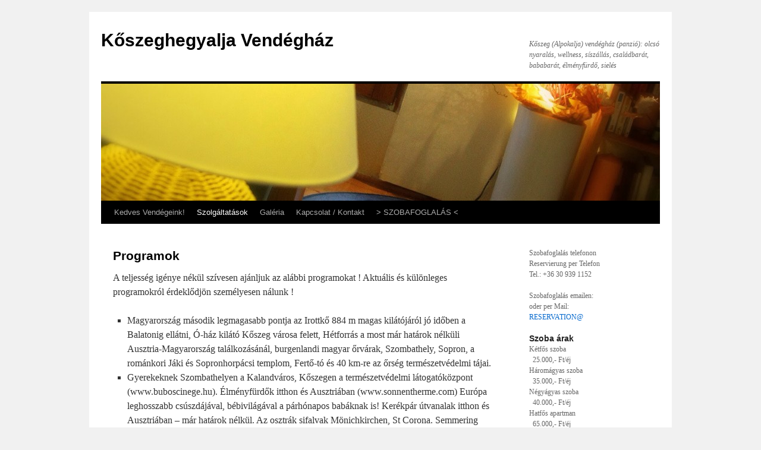

--- FILE ---
content_type: text/html; charset=UTF-8
request_url: https://www.koszeghegyaljavendeghaz.hu/programok/
body_size: 31044
content:
<!DOCTYPE html>
<html lang="hu">
<head>
<meta charset="UTF-8" />
<title>
Programok | Kőszeghegyalja Vendégház	</title>
<link rel="profile" href="https://gmpg.org/xfn/11" />
<link rel="stylesheet" type="text/css" media="all" href="https://www.koszeghegyaljavendeghaz.hu/wp-content/themes/twentyten/style.css?ver=20240716" />
<link rel="pingback" href="https://www.koszeghegyaljavendeghaz.hu/xmlrpc.php">
<meta name='robots' content='max-image-preview:large' />
<link rel="alternate" type="application/rss+xml" title="Kőszeghegyalja Vendégház &raquo; hírcsatorna" href="https://www.koszeghegyaljavendeghaz.hu/feed/" />
<link rel="alternate" type="application/rss+xml" title="Kőszeghegyalja Vendégház &raquo; hozzászólás hírcsatorna" href="https://www.koszeghegyaljavendeghaz.hu/comments/feed/" />
<script type="text/javascript">
/* <![CDATA[ */
window._wpemojiSettings = {"baseUrl":"https:\/\/s.w.org\/images\/core\/emoji\/15.0.3\/72x72\/","ext":".png","svgUrl":"https:\/\/s.w.org\/images\/core\/emoji\/15.0.3\/svg\/","svgExt":".svg","source":{"concatemoji":"https:\/\/www.koszeghegyaljavendeghaz.hu\/wp-includes\/js\/wp-emoji-release.min.js?ver=6.6.4"}};
/*! This file is auto-generated */
!function(i,n){var o,s,e;function c(e){try{var t={supportTests:e,timestamp:(new Date).valueOf()};sessionStorage.setItem(o,JSON.stringify(t))}catch(e){}}function p(e,t,n){e.clearRect(0,0,e.canvas.width,e.canvas.height),e.fillText(t,0,0);var t=new Uint32Array(e.getImageData(0,0,e.canvas.width,e.canvas.height).data),r=(e.clearRect(0,0,e.canvas.width,e.canvas.height),e.fillText(n,0,0),new Uint32Array(e.getImageData(0,0,e.canvas.width,e.canvas.height).data));return t.every(function(e,t){return e===r[t]})}function u(e,t,n){switch(t){case"flag":return n(e,"\ud83c\udff3\ufe0f\u200d\u26a7\ufe0f","\ud83c\udff3\ufe0f\u200b\u26a7\ufe0f")?!1:!n(e,"\ud83c\uddfa\ud83c\uddf3","\ud83c\uddfa\u200b\ud83c\uddf3")&&!n(e,"\ud83c\udff4\udb40\udc67\udb40\udc62\udb40\udc65\udb40\udc6e\udb40\udc67\udb40\udc7f","\ud83c\udff4\u200b\udb40\udc67\u200b\udb40\udc62\u200b\udb40\udc65\u200b\udb40\udc6e\u200b\udb40\udc67\u200b\udb40\udc7f");case"emoji":return!n(e,"\ud83d\udc26\u200d\u2b1b","\ud83d\udc26\u200b\u2b1b")}return!1}function f(e,t,n){var r="undefined"!=typeof WorkerGlobalScope&&self instanceof WorkerGlobalScope?new OffscreenCanvas(300,150):i.createElement("canvas"),a=r.getContext("2d",{willReadFrequently:!0}),o=(a.textBaseline="top",a.font="600 32px Arial",{});return e.forEach(function(e){o[e]=t(a,e,n)}),o}function t(e){var t=i.createElement("script");t.src=e,t.defer=!0,i.head.appendChild(t)}"undefined"!=typeof Promise&&(o="wpEmojiSettingsSupports",s=["flag","emoji"],n.supports={everything:!0,everythingExceptFlag:!0},e=new Promise(function(e){i.addEventListener("DOMContentLoaded",e,{once:!0})}),new Promise(function(t){var n=function(){try{var e=JSON.parse(sessionStorage.getItem(o));if("object"==typeof e&&"number"==typeof e.timestamp&&(new Date).valueOf()<e.timestamp+604800&&"object"==typeof e.supportTests)return e.supportTests}catch(e){}return null}();if(!n){if("undefined"!=typeof Worker&&"undefined"!=typeof OffscreenCanvas&&"undefined"!=typeof URL&&URL.createObjectURL&&"undefined"!=typeof Blob)try{var e="postMessage("+f.toString()+"("+[JSON.stringify(s),u.toString(),p.toString()].join(",")+"));",r=new Blob([e],{type:"text/javascript"}),a=new Worker(URL.createObjectURL(r),{name:"wpTestEmojiSupports"});return void(a.onmessage=function(e){c(n=e.data),a.terminate(),t(n)})}catch(e){}c(n=f(s,u,p))}t(n)}).then(function(e){for(var t in e)n.supports[t]=e[t],n.supports.everything=n.supports.everything&&n.supports[t],"flag"!==t&&(n.supports.everythingExceptFlag=n.supports.everythingExceptFlag&&n.supports[t]);n.supports.everythingExceptFlag=n.supports.everythingExceptFlag&&!n.supports.flag,n.DOMReady=!1,n.readyCallback=function(){n.DOMReady=!0}}).then(function(){return e}).then(function(){var e;n.supports.everything||(n.readyCallback(),(e=n.source||{}).concatemoji?t(e.concatemoji):e.wpemoji&&e.twemoji&&(t(e.twemoji),t(e.wpemoji)))}))}((window,document),window._wpemojiSettings);
/* ]]> */
</script>
<style id='wp-emoji-styles-inline-css' type='text/css'>

	img.wp-smiley, img.emoji {
		display: inline !important;
		border: none !important;
		box-shadow: none !important;
		height: 1em !important;
		width: 1em !important;
		margin: 0 0.07em !important;
		vertical-align: -0.1em !important;
		background: none !important;
		padding: 0 !important;
	}
</style>
<link rel='stylesheet' id='wp-block-library-css' href='https://www.koszeghegyaljavendeghaz.hu/wp-includes/css/dist/block-library/style.min.css?ver=6.6.4' type='text/css' media='all' />
<style id='wp-block-library-theme-inline-css' type='text/css'>
.wp-block-audio :where(figcaption){color:#555;font-size:13px;text-align:center}.is-dark-theme .wp-block-audio :where(figcaption){color:#ffffffa6}.wp-block-audio{margin:0 0 1em}.wp-block-code{border:1px solid #ccc;border-radius:4px;font-family:Menlo,Consolas,monaco,monospace;padding:.8em 1em}.wp-block-embed :where(figcaption){color:#555;font-size:13px;text-align:center}.is-dark-theme .wp-block-embed :where(figcaption){color:#ffffffa6}.wp-block-embed{margin:0 0 1em}.blocks-gallery-caption{color:#555;font-size:13px;text-align:center}.is-dark-theme .blocks-gallery-caption{color:#ffffffa6}:root :where(.wp-block-image figcaption){color:#555;font-size:13px;text-align:center}.is-dark-theme :root :where(.wp-block-image figcaption){color:#ffffffa6}.wp-block-image{margin:0 0 1em}.wp-block-pullquote{border-bottom:4px solid;border-top:4px solid;color:currentColor;margin-bottom:1.75em}.wp-block-pullquote cite,.wp-block-pullquote footer,.wp-block-pullquote__citation{color:currentColor;font-size:.8125em;font-style:normal;text-transform:uppercase}.wp-block-quote{border-left:.25em solid;margin:0 0 1.75em;padding-left:1em}.wp-block-quote cite,.wp-block-quote footer{color:currentColor;font-size:.8125em;font-style:normal;position:relative}.wp-block-quote.has-text-align-right{border-left:none;border-right:.25em solid;padding-left:0;padding-right:1em}.wp-block-quote.has-text-align-center{border:none;padding-left:0}.wp-block-quote.is-large,.wp-block-quote.is-style-large,.wp-block-quote.is-style-plain{border:none}.wp-block-search .wp-block-search__label{font-weight:700}.wp-block-search__button{border:1px solid #ccc;padding:.375em .625em}:where(.wp-block-group.has-background){padding:1.25em 2.375em}.wp-block-separator.has-css-opacity{opacity:.4}.wp-block-separator{border:none;border-bottom:2px solid;margin-left:auto;margin-right:auto}.wp-block-separator.has-alpha-channel-opacity{opacity:1}.wp-block-separator:not(.is-style-wide):not(.is-style-dots){width:100px}.wp-block-separator.has-background:not(.is-style-dots){border-bottom:none;height:1px}.wp-block-separator.has-background:not(.is-style-wide):not(.is-style-dots){height:2px}.wp-block-table{margin:0 0 1em}.wp-block-table td,.wp-block-table th{word-break:normal}.wp-block-table :where(figcaption){color:#555;font-size:13px;text-align:center}.is-dark-theme .wp-block-table :where(figcaption){color:#ffffffa6}.wp-block-video :where(figcaption){color:#555;font-size:13px;text-align:center}.is-dark-theme .wp-block-video :where(figcaption){color:#ffffffa6}.wp-block-video{margin:0 0 1em}:root :where(.wp-block-template-part.has-background){margin-bottom:0;margin-top:0;padding:1.25em 2.375em}
</style>
<style id='classic-theme-styles-inline-css' type='text/css'>
/*! This file is auto-generated */
.wp-block-button__link{color:#fff;background-color:#32373c;border-radius:9999px;box-shadow:none;text-decoration:none;padding:calc(.667em + 2px) calc(1.333em + 2px);font-size:1.125em}.wp-block-file__button{background:#32373c;color:#fff;text-decoration:none}
</style>
<style id='global-styles-inline-css' type='text/css'>
:root{--wp--preset--aspect-ratio--square: 1;--wp--preset--aspect-ratio--4-3: 4/3;--wp--preset--aspect-ratio--3-4: 3/4;--wp--preset--aspect-ratio--3-2: 3/2;--wp--preset--aspect-ratio--2-3: 2/3;--wp--preset--aspect-ratio--16-9: 16/9;--wp--preset--aspect-ratio--9-16: 9/16;--wp--preset--color--black: #000;--wp--preset--color--cyan-bluish-gray: #abb8c3;--wp--preset--color--white: #fff;--wp--preset--color--pale-pink: #f78da7;--wp--preset--color--vivid-red: #cf2e2e;--wp--preset--color--luminous-vivid-orange: #ff6900;--wp--preset--color--luminous-vivid-amber: #fcb900;--wp--preset--color--light-green-cyan: #7bdcb5;--wp--preset--color--vivid-green-cyan: #00d084;--wp--preset--color--pale-cyan-blue: #8ed1fc;--wp--preset--color--vivid-cyan-blue: #0693e3;--wp--preset--color--vivid-purple: #9b51e0;--wp--preset--color--blue: #0066cc;--wp--preset--color--medium-gray: #666;--wp--preset--color--light-gray: #f1f1f1;--wp--preset--gradient--vivid-cyan-blue-to-vivid-purple: linear-gradient(135deg,rgba(6,147,227,1) 0%,rgb(155,81,224) 100%);--wp--preset--gradient--light-green-cyan-to-vivid-green-cyan: linear-gradient(135deg,rgb(122,220,180) 0%,rgb(0,208,130) 100%);--wp--preset--gradient--luminous-vivid-amber-to-luminous-vivid-orange: linear-gradient(135deg,rgba(252,185,0,1) 0%,rgba(255,105,0,1) 100%);--wp--preset--gradient--luminous-vivid-orange-to-vivid-red: linear-gradient(135deg,rgba(255,105,0,1) 0%,rgb(207,46,46) 100%);--wp--preset--gradient--very-light-gray-to-cyan-bluish-gray: linear-gradient(135deg,rgb(238,238,238) 0%,rgb(169,184,195) 100%);--wp--preset--gradient--cool-to-warm-spectrum: linear-gradient(135deg,rgb(74,234,220) 0%,rgb(151,120,209) 20%,rgb(207,42,186) 40%,rgb(238,44,130) 60%,rgb(251,105,98) 80%,rgb(254,248,76) 100%);--wp--preset--gradient--blush-light-purple: linear-gradient(135deg,rgb(255,206,236) 0%,rgb(152,150,240) 100%);--wp--preset--gradient--blush-bordeaux: linear-gradient(135deg,rgb(254,205,165) 0%,rgb(254,45,45) 50%,rgb(107,0,62) 100%);--wp--preset--gradient--luminous-dusk: linear-gradient(135deg,rgb(255,203,112) 0%,rgb(199,81,192) 50%,rgb(65,88,208) 100%);--wp--preset--gradient--pale-ocean: linear-gradient(135deg,rgb(255,245,203) 0%,rgb(182,227,212) 50%,rgb(51,167,181) 100%);--wp--preset--gradient--electric-grass: linear-gradient(135deg,rgb(202,248,128) 0%,rgb(113,206,126) 100%);--wp--preset--gradient--midnight: linear-gradient(135deg,rgb(2,3,129) 0%,rgb(40,116,252) 100%);--wp--preset--font-size--small: 13px;--wp--preset--font-size--medium: 20px;--wp--preset--font-size--large: 36px;--wp--preset--font-size--x-large: 42px;--wp--preset--spacing--20: 0.44rem;--wp--preset--spacing--30: 0.67rem;--wp--preset--spacing--40: 1rem;--wp--preset--spacing--50: 1.5rem;--wp--preset--spacing--60: 2.25rem;--wp--preset--spacing--70: 3.38rem;--wp--preset--spacing--80: 5.06rem;--wp--preset--shadow--natural: 6px 6px 9px rgba(0, 0, 0, 0.2);--wp--preset--shadow--deep: 12px 12px 50px rgba(0, 0, 0, 0.4);--wp--preset--shadow--sharp: 6px 6px 0px rgba(0, 0, 0, 0.2);--wp--preset--shadow--outlined: 6px 6px 0px -3px rgba(255, 255, 255, 1), 6px 6px rgba(0, 0, 0, 1);--wp--preset--shadow--crisp: 6px 6px 0px rgba(0, 0, 0, 1);}:where(.is-layout-flex){gap: 0.5em;}:where(.is-layout-grid){gap: 0.5em;}body .is-layout-flex{display: flex;}.is-layout-flex{flex-wrap: wrap;align-items: center;}.is-layout-flex > :is(*, div){margin: 0;}body .is-layout-grid{display: grid;}.is-layout-grid > :is(*, div){margin: 0;}:where(.wp-block-columns.is-layout-flex){gap: 2em;}:where(.wp-block-columns.is-layout-grid){gap: 2em;}:where(.wp-block-post-template.is-layout-flex){gap: 1.25em;}:where(.wp-block-post-template.is-layout-grid){gap: 1.25em;}.has-black-color{color: var(--wp--preset--color--black) !important;}.has-cyan-bluish-gray-color{color: var(--wp--preset--color--cyan-bluish-gray) !important;}.has-white-color{color: var(--wp--preset--color--white) !important;}.has-pale-pink-color{color: var(--wp--preset--color--pale-pink) !important;}.has-vivid-red-color{color: var(--wp--preset--color--vivid-red) !important;}.has-luminous-vivid-orange-color{color: var(--wp--preset--color--luminous-vivid-orange) !important;}.has-luminous-vivid-amber-color{color: var(--wp--preset--color--luminous-vivid-amber) !important;}.has-light-green-cyan-color{color: var(--wp--preset--color--light-green-cyan) !important;}.has-vivid-green-cyan-color{color: var(--wp--preset--color--vivid-green-cyan) !important;}.has-pale-cyan-blue-color{color: var(--wp--preset--color--pale-cyan-blue) !important;}.has-vivid-cyan-blue-color{color: var(--wp--preset--color--vivid-cyan-blue) !important;}.has-vivid-purple-color{color: var(--wp--preset--color--vivid-purple) !important;}.has-black-background-color{background-color: var(--wp--preset--color--black) !important;}.has-cyan-bluish-gray-background-color{background-color: var(--wp--preset--color--cyan-bluish-gray) !important;}.has-white-background-color{background-color: var(--wp--preset--color--white) !important;}.has-pale-pink-background-color{background-color: var(--wp--preset--color--pale-pink) !important;}.has-vivid-red-background-color{background-color: var(--wp--preset--color--vivid-red) !important;}.has-luminous-vivid-orange-background-color{background-color: var(--wp--preset--color--luminous-vivid-orange) !important;}.has-luminous-vivid-amber-background-color{background-color: var(--wp--preset--color--luminous-vivid-amber) !important;}.has-light-green-cyan-background-color{background-color: var(--wp--preset--color--light-green-cyan) !important;}.has-vivid-green-cyan-background-color{background-color: var(--wp--preset--color--vivid-green-cyan) !important;}.has-pale-cyan-blue-background-color{background-color: var(--wp--preset--color--pale-cyan-blue) !important;}.has-vivid-cyan-blue-background-color{background-color: var(--wp--preset--color--vivid-cyan-blue) !important;}.has-vivid-purple-background-color{background-color: var(--wp--preset--color--vivid-purple) !important;}.has-black-border-color{border-color: var(--wp--preset--color--black) !important;}.has-cyan-bluish-gray-border-color{border-color: var(--wp--preset--color--cyan-bluish-gray) !important;}.has-white-border-color{border-color: var(--wp--preset--color--white) !important;}.has-pale-pink-border-color{border-color: var(--wp--preset--color--pale-pink) !important;}.has-vivid-red-border-color{border-color: var(--wp--preset--color--vivid-red) !important;}.has-luminous-vivid-orange-border-color{border-color: var(--wp--preset--color--luminous-vivid-orange) !important;}.has-luminous-vivid-amber-border-color{border-color: var(--wp--preset--color--luminous-vivid-amber) !important;}.has-light-green-cyan-border-color{border-color: var(--wp--preset--color--light-green-cyan) !important;}.has-vivid-green-cyan-border-color{border-color: var(--wp--preset--color--vivid-green-cyan) !important;}.has-pale-cyan-blue-border-color{border-color: var(--wp--preset--color--pale-cyan-blue) !important;}.has-vivid-cyan-blue-border-color{border-color: var(--wp--preset--color--vivid-cyan-blue) !important;}.has-vivid-purple-border-color{border-color: var(--wp--preset--color--vivid-purple) !important;}.has-vivid-cyan-blue-to-vivid-purple-gradient-background{background: var(--wp--preset--gradient--vivid-cyan-blue-to-vivid-purple) !important;}.has-light-green-cyan-to-vivid-green-cyan-gradient-background{background: var(--wp--preset--gradient--light-green-cyan-to-vivid-green-cyan) !important;}.has-luminous-vivid-amber-to-luminous-vivid-orange-gradient-background{background: var(--wp--preset--gradient--luminous-vivid-amber-to-luminous-vivid-orange) !important;}.has-luminous-vivid-orange-to-vivid-red-gradient-background{background: var(--wp--preset--gradient--luminous-vivid-orange-to-vivid-red) !important;}.has-very-light-gray-to-cyan-bluish-gray-gradient-background{background: var(--wp--preset--gradient--very-light-gray-to-cyan-bluish-gray) !important;}.has-cool-to-warm-spectrum-gradient-background{background: var(--wp--preset--gradient--cool-to-warm-spectrum) !important;}.has-blush-light-purple-gradient-background{background: var(--wp--preset--gradient--blush-light-purple) !important;}.has-blush-bordeaux-gradient-background{background: var(--wp--preset--gradient--blush-bordeaux) !important;}.has-luminous-dusk-gradient-background{background: var(--wp--preset--gradient--luminous-dusk) !important;}.has-pale-ocean-gradient-background{background: var(--wp--preset--gradient--pale-ocean) !important;}.has-electric-grass-gradient-background{background: var(--wp--preset--gradient--electric-grass) !important;}.has-midnight-gradient-background{background: var(--wp--preset--gradient--midnight) !important;}.has-small-font-size{font-size: var(--wp--preset--font-size--small) !important;}.has-medium-font-size{font-size: var(--wp--preset--font-size--medium) !important;}.has-large-font-size{font-size: var(--wp--preset--font-size--large) !important;}.has-x-large-font-size{font-size: var(--wp--preset--font-size--x-large) !important;}
:where(.wp-block-post-template.is-layout-flex){gap: 1.25em;}:where(.wp-block-post-template.is-layout-grid){gap: 1.25em;}
:where(.wp-block-columns.is-layout-flex){gap: 2em;}:where(.wp-block-columns.is-layout-grid){gap: 2em;}
:root :where(.wp-block-pullquote){font-size: 1.5em;line-height: 1.6;}
</style>
<link rel='stylesheet' id='DOPBSP-css-dopselect-css' href='https://www.koszeghegyaljavendeghaz.hu/wp-content/plugins/booking-system/libraries/css/jquery.dop.Select.css?ver=6.6.4' type='text/css' media='all' />
<link rel='stylesheet' id='twentyten-block-style-css' href='https://www.koszeghegyaljavendeghaz.hu/wp-content/themes/twentyten/blocks.css?ver=20230627' type='text/css' media='all' />
<script type="text/javascript" src="https://www.koszeghegyaljavendeghaz.hu/wp-includes/js/jquery/jquery.min.js?ver=3.7.1" id="jquery-core-js"></script>
<script type="text/javascript" src="https://www.koszeghegyaljavendeghaz.hu/wp-includes/js/jquery/jquery-migrate.min.js?ver=3.4.1" id="jquery-migrate-js"></script>
<script type="text/javascript" src="https://www.koszeghegyaljavendeghaz.hu/wp-content/plugins/booking-system/libraries/js/dop-prototypes.js?ver=6.6.4" id="DOP-js-prototypes-js"></script>
<link rel="https://api.w.org/" href="https://www.koszeghegyaljavendeghaz.hu/wp-json/" /><link rel="alternate" title="JSON" type="application/json" href="https://www.koszeghegyaljavendeghaz.hu/wp-json/wp/v2/pages/13" /><link rel="EditURI" type="application/rsd+xml" title="RSD" href="https://www.koszeghegyaljavendeghaz.hu/xmlrpc.php?rsd" />
<meta name="generator" content="WordPress 6.6.4" />
<link rel="canonical" href="https://www.koszeghegyaljavendeghaz.hu/programok/" />
<link rel='shortlink' href='https://www.koszeghegyaljavendeghaz.hu/?p=13' />
<link rel="alternate" title="oEmbed (JSON)" type="application/json+oembed" href="https://www.koszeghegyaljavendeghaz.hu/wp-json/oembed/1.0/embed?url=https%3A%2F%2Fwww.koszeghegyaljavendeghaz.hu%2Fprogramok%2F" />
<link rel="alternate" title="oEmbed (XML)" type="text/xml+oembed" href="https://www.koszeghegyaljavendeghaz.hu/wp-json/oembed/1.0/embed?url=https%3A%2F%2Fwww.koszeghegyaljavendeghaz.hu%2Fprogramok%2F&#038;format=xml" />
</head>

<body class="page-template-default page page-id-13">
<div id="wrapper" class="hfeed">
	<div id="header">
		<div id="masthead">
			<div id="branding" role="banner">
								<div id="site-title">
					<span>
						<a href="https://www.koszeghegyaljavendeghaz.hu/" rel="home">Kőszeghegyalja Vendégház</a>
					</span>
				</div>
				<div id="site-description">Kőszeg (Alpokalja) vendégház (panzió): olcsó nyaralás, wellness, síszállás, családbarát, bababarát, élményfürdő, sielés</div>

				<img src="https://www.koszeghegyaljavendeghaz.hu/wp-content/uploads/2013/10/cropped-image2.jpg" width="940" height="197" alt="Kőszeghegyalja Vendégház" srcset="https://www.koszeghegyaljavendeghaz.hu/wp-content/uploads/2013/10/cropped-image2.jpg 940w, https://www.koszeghegyaljavendeghaz.hu/wp-content/uploads/2013/10/cropped-image2-300x62.jpg 300w" sizes="(max-width: 940px) 100vw, 940px" decoding="async" fetchpriority="high" />			</div><!-- #branding -->

			<div id="access" role="navigation">
								<div class="skip-link screen-reader-text"><a href="#content">Kilépés a tartalomba</a></div>
				<div class="menu-header"><ul id="menu-1-menu" class="menu"><li id="menu-item-94" class="menu-item menu-item-type-post_type menu-item-object-page menu-item-home menu-item-94"><a href="https://www.koszeghegyaljavendeghaz.hu/">Kedves Vendégeink!</a></li>
<li id="menu-item-96" class="menu-item menu-item-type-post_type menu-item-object-page current-menu-ancestor current-menu-parent current_page_parent current_page_ancestor menu-item-has-children menu-item-96"><a href="https://www.koszeghegyaljavendeghaz.hu/szolgaltatasok/">Szolgáltatások</a>
<ul class="sub-menu">
	<li id="menu-item-97" class="menu-item menu-item-type-post_type menu-item-object-page menu-item-97"><a href="https://www.koszeghegyaljavendeghaz.hu/wellness/">Wellness</a></li>
	<li id="menu-item-98" class="menu-item menu-item-type-post_type menu-item-object-page menu-item-98"><a href="https://www.koszeghegyaljavendeghaz.hu/irottko-naturpark/">Írottkő Naturpark</a></li>
	<li id="menu-item-99" class="menu-item menu-item-type-post_type menu-item-object-page current-menu-item page_item page-item-13 current_page_item menu-item-99"><a href="https://www.koszeghegyaljavendeghaz.hu/programok/" aria-current="page">Programok</a></li>
</ul>
</li>
<li id="menu-item-100" class="menu-item menu-item-type-post_type menu-item-object-page menu-item-100"><a href="https://www.koszeghegyaljavendeghaz.hu/galaria/">Galéria</a></li>
<li id="menu-item-101" class="menu-item menu-item-type-post_type menu-item-object-page menu-item-101"><a href="https://www.koszeghegyaljavendeghaz.hu/terkep-kapcsolat/">Kapcsolat / Kontakt</a></li>
<li id="menu-item-102" class="menu-item menu-item-type-post_type menu-item-object-page menu-item-102"><a href="https://www.koszeghegyaljavendeghaz.hu/szobafoglalas/">> SZOBAFOGLALÁS <</a></li>
</ul></div>			</div><!-- #access -->
		</div><!-- #masthead -->
	</div><!-- #header -->

	<div id="main">

		<div id="container">
			<div id="content" role="main">

			

				<div id="post-13" class="post-13 page type-page status-publish hentry">
											<h1 class="entry-title">Programok</h1>
					
					<div class="entry-content">
						<p>A teljesség igénye nékül szívesen ajánljuk az alábbi programokat ! Aktuális és különleges programokról érdeklődjön személyesen nálunk !</p>
<ul>
<li>Magyarország második legmagasabb pontja az Irottkő 884 m magas kilátójáról jó időben a Balatonig ellátni, Ó-ház kilátó Kőszeg városa felett, Hétforrás a most már határok nélküli Ausztria-Magyarország találkozásánál, burgenlandi magyar őrvárak, Szombathely, Sopron, a románkori Jáki és Sopronhorpácsi templom, Fertő-tó és 40 km-re az őrség természetvédelmi tájai.</li>
<li>Gyerekeknek Szombathelyen a Kalandváros, Kőszegen a természetvédelmi látogatóközpont (www.buboscinege.hu). Élményfürdők itthon és Ausztriában (www.sonnentherme.com) Európa leghosszabb csúszdájával, bébivilágával a párhónapos babáknak is! Kerékpár útvanalak itthon és Ausztriában &#8211; már határok nélkül. Az osztrák sifalvak Mönichkirchen, St Corona. Semmering csak órányi járásra.</li>
<li>Kőszegi városnézés (Jurisich vár, Szt. Jakab templom, Hősök tornya, Patikamúzeum)</li>
<li>Szabadidős programok: a város felett parkerdő, erdei tornapálya, felvonós sípálya, szánkózás, túraútvonalak (Hétforrás, Írottkő), nyáron strand – zenés szórakozóhelyek</li>
<li>Velem (Szent Vid kápolna, vízimalom)</li>
<li>Cák (védett pincesor, lovasiskola)</li>
<li>Bozsok (Sibrik kastély, kishatárátkelő)</li>
<li>Szombathely (Iseum, Romkert, Székesegyház-Püspöki Palota, Vasi Múzeumfalu, Kámoni arborétum)</li>
<li>Termálfürdők – strandok Bükön, Sárváron. Bükfürdő gyógy- és sport-, fedett és nyitott medencéi felüdülést kínálnak a vendégeknek télen, nyáron.</li>
<li>Élményfürdő a határtól 10 km-re Lutzmannsburg, itt található a 40 km-es görkorcsolya pálya is (www.sonnentherme.com).</li>
<li>Golfpálya található Bükön.</li>
<li>Télen Mönichkirchen, St.Corona, Semmering sípályái/snowboard pálya (kb. 50-60 km) könnyen megközelíthetők (www.semmering.com, www.corona.at)</li>
<li>Egy napos kirándulásokat ajánlunk Rust, Eisenstadt és a burgenlandi lovagkori hangulatot árasztó várak megtekintésére.  A rohonci tó tiszta vize strandolásra csábít.</li>
<li>Október, november hónapokban a szelídgesztenye szüretelésével összekötött gesztenyesütés illata vonzza a kirándulókat.</li>
<li>A Kék Túra útvonala az üdülőházak mentén vezet. Fedezze fel a Dunántúlt gyalogosan! Legmagasabb pontja az Írottkő (883 m).</li>
<li>Kerékpártúrával bejárható a kőszegi Natúrpark, Cák 18. Századbeli pincesora, Velem, Bozsok.</li>
<li>Családias vendégházunkban finom ételeinkkel kényeztető, figyelmes szolgáltatásainkkal, programajánlatainkkal élménnyé varázsoljuk itt eltöltött szabadidejüket.</li>
</ul>
																	</div><!-- .entry-content -->
				</div><!-- #post-13 -->

				
			<div id="comments">




</div><!-- #comments -->


			</div><!-- #content -->
		</div><!-- #container -->


		<div id="primary" class="widget-area" role="complementary">
			<ul class="xoxo">

<li id="text-3" class="widget-container widget_text">			<div class="textwidget"><p>Szobafoglalás telefonon<br />
Reservierung per Telefon<br />
Tel.: +36 30 939 1152</p>
<p>Szobafoglalás emailen:<br />
oder per Mail:<br />
<a href="mailto:hotel@koszeghegyaljavendeghaz.hu">RESERVATION@</a></p>
</div>
		</li><li id="text-2" class="widget-container widget_text"><h3 class="widget-title">Szoba árak</h3>			<div class="textwidget"><p>Kétfős szoba<br />
&nbsp;&nbsp;25.000,- Ft/éj<br />
Háromágyas szoba<br />
&nbsp;&nbsp;35.000,- Ft/éj<br />
Négyágyas szoba<br />
&nbsp;&nbsp;40.000,- Ft/éj<br />
Hatfős apartman<br />
&nbsp;&nbsp;65.000,- Ft/éj</p>
<p>&nbsp;</p>
<p>Reggeli 3600.-Ft/fő/alkalom</p>
<p>&nbsp;</p>
</div>
		</li>			</ul>
		</div><!-- #primary .widget-area -->

	</div><!-- #main -->

	<div id="footer" role="contentinfo">
		<div id="colophon">



			<div id="site-info">
				<a href="https://www.koszeghegyaljavendeghaz.hu/" rel="home">
					Kőszeghegyalja Vendégház				</a>
							</div><!-- #site-info -->

			<div id="site-generator">
								<a href="https://hu.wordpress.org/" class="imprint" title="Szemantikus személyes publikációs platform">
					Köszönjük WordPress!				</a>
			</div><!-- #site-generator -->

		</div><!-- #colophon -->
	</div><!-- #footer -->

</div><!-- #wrapper -->

<script type="text/javascript" src="https://www.koszeghegyaljavendeghaz.hu/wp-includes/js/comment-reply.min.js?ver=6.6.4" id="comment-reply-js" async="async" data-wp-strategy="async"></script>
<script type="text/javascript" src="https://www.koszeghegyaljavendeghaz.hu/wp-includes/js/jquery/ui/core.min.js?ver=1.13.3" id="jquery-ui-core-js"></script>
<script type="text/javascript" src="https://www.koszeghegyaljavendeghaz.hu/wp-includes/js/jquery/ui/datepicker.min.js?ver=1.13.3" id="jquery-ui-datepicker-js"></script>
<script type="text/javascript" id="jquery-ui-datepicker-js-after">
/* <![CDATA[ */
jQuery(function(jQuery){jQuery.datepicker.setDefaults({"closeText":"Bez\u00e1r\u00e1s","currentText":"Ma","monthNames":["janu\u00e1r","febru\u00e1r","m\u00e1rcius","\u00e1prilis","m\u00e1jus","j\u00fanius","j\u00falius","augusztus","szeptember","okt\u00f3ber","november","december"],"monthNamesShort":["jan","febr","m\u00e1rc","\u00e1pr","m\u00e1j","j\u00fan","j\u00fal","aug","szept","okt","nov","dec"],"nextText":"K\u00f6vetkez\u0151","prevText":"El\u0151z\u0151","dayNames":["vas\u00e1rnap","h\u00e9tf\u0151","kedd","szerda","cs\u00fct\u00f6rt\u00f6k","p\u00e9ntek","szombat"],"dayNamesShort":["vas","h\u00e9t","ked","sze","cs\u00fc","p\u00e9n","szo"],"dayNamesMin":["v","h","K","s","c","p","s"],"dateFormat":"yy-mm-dd","firstDay":1,"isRTL":false});});
/* ]]> */
</script>
<script type="text/javascript" src="https://www.koszeghegyaljavendeghaz.hu/wp-includes/js/jquery/ui/mouse.min.js?ver=1.13.3" id="jquery-ui-mouse-js"></script>
<script type="text/javascript" src="https://www.koszeghegyaljavendeghaz.hu/wp-includes/js/jquery/ui/slider.min.js?ver=1.13.3" id="jquery-ui-slider-js"></script>
<script type="text/javascript" src="https://www.koszeghegyaljavendeghaz.hu/wp-content/plugins/booking-system/libraries/js/jquery.dop.Select.js?ver=6.6.4" id="DOP-js-jquery-dopselect-js"></script>
<script type="text/javascript" src="https://www.koszeghegyaljavendeghaz.hu/wp-content/plugins/booking-system/assets/js/jquery.dop.frontend.BSPCalendar.js?ver=6.6.4" id="DOPBSP-js-frontend-calendar-js"></script>
<script type="text/javascript" src="https://www.koszeghegyaljavendeghaz.hu/wp-content/plugins/booking-system/assets/js/frontend.js?ver=6.6.4" id="DOPBSP-js-frontend-js"></script>
<script type="text/javascript" src="https://www.koszeghegyaljavendeghaz.hu/wp-content/plugins/booking-system/assets/js/deposit/frontend-deposit.js?ver=6.6.4" id="DOPBSP-js-frontend-deposit-js"></script>
<script type="text/javascript" src="https://www.koszeghegyaljavendeghaz.hu/wp-content/plugins/booking-system/assets/js/discounts/frontend-discounts.js?ver=6.6.4" id="DOPBSP-js-frontend-discounts-js"></script>
<script type="text/javascript" src="https://www.koszeghegyaljavendeghaz.hu/wp-content/plugins/booking-system/assets/js/fees/frontend-fees.js?ver=6.6.4" id="DOPBSP-js-frontend-fees-js"></script>
<script type="text/javascript" src="https://www.koszeghegyaljavendeghaz.hu/wp-content/plugins/booking-system/assets/js/rules/frontend-rules.js?ver=6.6.4" id="DOPBSP-js-frontend-rules-js"></script>
<script type="text/javascript" src="https://www.koszeghegyaljavendeghaz.hu/wp-content/plugins/booking-system/application/assets/js/dot.js?ver=6.6.4" id="dot-js-js"></script>
<script type="text/javascript" src="https://www.koszeghegyaljavendeghaz.hu/wp-content/plugins/booking-system/application/assets/js/calendars/calendar.js?ver=6.6.4" id="dot-js-calendar-js"></script>
<script type="text/javascript" src="https://www.koszeghegyaljavendeghaz.hu/wp-content/plugins/booking-system/application/assets/js/calendars/calendar-availability.js?ver=6.6.4" id="dot-js-calendar-availability-js"></script>
<script type="text/javascript" src="https://www.koszeghegyaljavendeghaz.hu/wp-content/plugins/booking-system/application/assets/js/calendars/calendar-days.js?ver=6.6.4" id="dot-js-calendar-days-js"></script>
<script type="text/javascript" src="https://www.koszeghegyaljavendeghaz.hu/wp-content/plugins/booking-system/application/assets/js/calendars/calendar-day.js?ver=6.6.4" id="dot-js-calendar-day-js"></script>
<script type="text/javascript" src="https://www.koszeghegyaljavendeghaz.hu/wp-content/plugins/booking-system/application/assets/js/calendars/calendar-schedule.js?ver=6.6.4" id="dot-js-calendar-schedule-js"></script>
</body>
</html>
